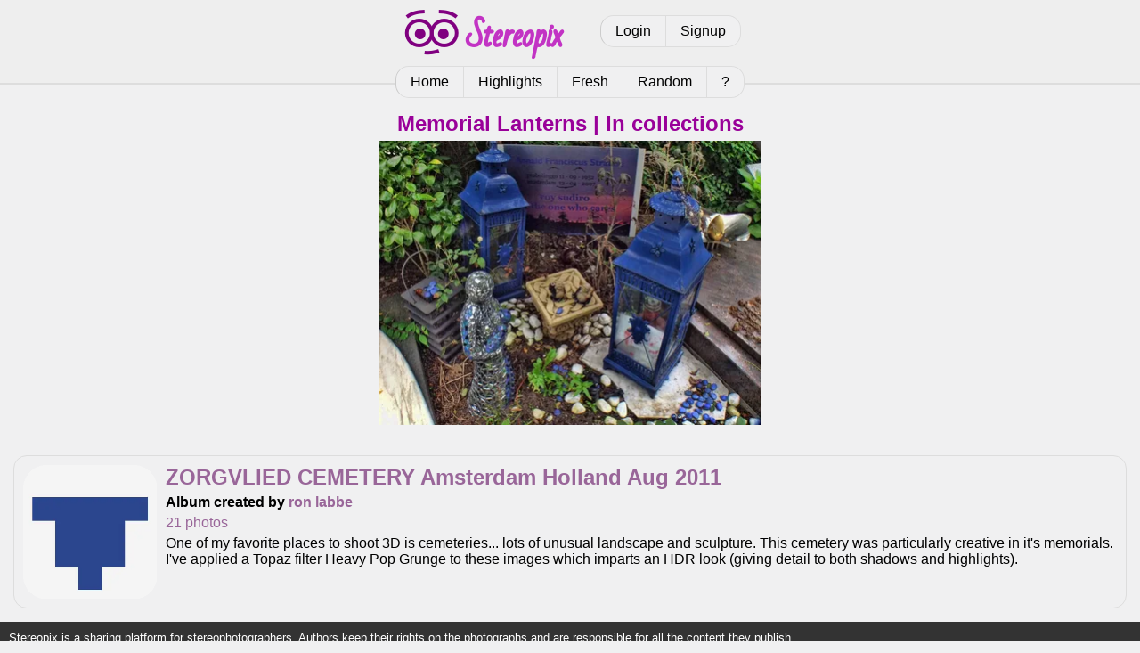

--- FILE ---
content_type: text/html; charset=utf-8
request_url: https://stereopix.net/photo:NiaEz8P5Ae/collections/
body_size: 1100
content:
<!DOCTYPE html>
<html lang="en">
	<head>
		<meta charset="utf-8" />
		<title>Memorial Lanterns | In collections | Stereopix</title>
		<link rel="stylesheet" href="/design/style.css?1727278403"/>
		<meta name="viewport" content="width=device-width" />
		<meta name="keywords" content="stereoscopic,stereoscopy,stereo,photograph,photography,photo,stereophoto,stereophotograph,sbs,side-by-side,3d,anaglyph,pics,pictures,picture,image,3d phto,3d image,depth,crossed eye,image pairs,gallery,vr,relief,stereocard,stereoscope,depth map,cardboard,oculus,vive,quest,rift,3d vision,free view,phereo,stereopix," />
		
	</head>
	<body>

		<section class="header">
			<div id="logo">
				<a href="/"><img src="/design/stereopix.png" alt="Stereopix logo" width="192" height="64" /></a>
			</div>
			<div id="logbox">
				
				<div class="pager">
					<a href="/photolab/login">Login</a>
					<a href="/photolab/signup">Signup</a>
				</div>
				
			</div>
			<div id="catmenu">
				<div class="pager">
					<a  href="/">Home</a>
					<a  href="/highlights/">Highlights</a>
					<a  href="/fresh/">Fresh</a>
					<a  href="/random/">Random</a>
					
					<a  href="/photolab/help/">?</a>
				</div>
			</div>
		</section>

		<div class="content">
			
	<section class="centered">
		<h1>Memorial Lanterns | In collections</h1>
		<p>
			
<a href="/photo:NiaEz8P5Ae/"><picture>
	<source srcset="/photos/thumbs/NiaEz8P5Ae.webp" type="image/webp" />
	<img src="/photos/thumbs/NiaEz8P5Ae.jpg" width="429" alt="Memorial Lanterns" />
</picture></a>

		</p>
	</section>
	
	<section>
		
		<div class="card button">
	<a href="/album:LUII3/"><picture>
	<source srcset="/photos/avatars/LUII3.webp" type="image/webp" />
	<img src="/photos/avatars/LUII3.png" />
</picture></a>

	<div>
		<h2><a href="/album:LUII3/">ZORGVLIED CEMETERY Amsterdam Holland Aug 2011</a></h2>
		<p><b>Album created by <a href="">ron labbe</a></b></p>
		<p><a href="/album:LUII3/">21 photos</a></p>
		<p>One of my favorite places to shoot 3D is cemeteries... lots of unusual landscape and sculpture. This cemetery was particularly creative in it&#x27;s memorials. I&#x27;ve applied a Topaz filter Heavy Pop Grunge to these images which imparts an HDR look (giving detail to both shadows and highlights).</p>
		
		
	</div>
</div>

		
	</section>
	
	

		</div>

		<section class="footer" >
			<p>
				Stereopix is a sharing platform for stereophotographers. Authors keep their rights on the photographs and are responsible for all the content they publish.
			</p>
		</section>

	</body>
</html>


--- FILE ---
content_type: text/css
request_url: https://stereopix.net/design/style.css?1727278403
body_size: 1664
content:
* {
	margin: 0;
	padding: 0;
}

/* Thumbnails */
.thumbnails {
	display: flex;
	flex-wrap: wrap;
	padding: 6px;
	background-color: #222;
	overflow: auto;
	color: #fff;
}
.thumbnails::after {
	content: '';
	flex-grow: 999999999;
}
.thumbnails div {
	float: left;
	flex-grow: 1;
	margin: 6px;
	min-width: 4px;
	position: relative;
}
.thumbnails img {
	position: absolute;
	top: 0;
	width: 100%;
	vertical-align: bottom;
	transition: 0.3s;
}
.thumbnails span {
	position: absolute;
	display: block;
	width: 100%;
	bottom: -100%;
	background-color: rgba(0,0,0,0.8);
	color: #fff;
	padding: 5px;
	font-size: small;
	transition: 0.3s;
}
.thumbnails div:hover span {
	bottom: 0;
}
.thumbnails a {
	color: #eee;
	text-decoration: none;
	outline: none;
}
.thumbnails p {
	width: 100%;
	text-align: center;
	margin: 0;
}
.thumbnails a:focus img {
	outline: 8px solid #990099;
}

/* Viewer */
.swv {
	width: 100%;
	height: 960px;
	max-height: 100vh;
	background-color: #000;
	color: #fff;
}
body.embed .swv {
	height: 100vh;
}

/* Grid */
.grid {
	display: flex;
	align-items: start;
	justify-content: center;
}
.cgrid {
	display: flex;
	align-items: center;
	justify-content: center;
}
.cell {
	flex-grow: 1;
	margin: 2px;
}
.cell2 {
	flex-grow: 2;
	margin: 2px;
}


/* General */
html, body {
    height:100%;
}
body {
	display: flex;
	flex-direction: column;
	background-color: #f0f0f1;
	color: #333;
	font-family: "Noto Sans", sans-serif;
	min-width: 600px;
}
body.embed {
	background-color: #000;
	color: #eee;
	min-width: unset;
}
.msz {
	text-align: justify;
	max-width: 1024px;
	margin-left: auto;
	margin-right: auto;
}
.centered {
	text-align: center;
	margin-left: auto;
	margin-right: auto;
}
.hidden {
	display: none;
}
section {
	padding: 10px;
	max-width: 100%;
	overflow: auto;
}
p {
	margin: 5px 0 5px 0;
}
h1, h2, h3, h4 {
	color: #990099;
}
a {
	text-decoration: none;
	color: #969;
}
a:focus {
	outline: none;
	text-decoration: underline #990099 3px;
}
a:focus img {
	outline: 3px solid #990099;
}
canvas:focus {
	outline: none;
}
li {
	margin-left: 4em;
	padding-left: 1em;
}

/* Header */
.header {
	position: relative;
	text-align: center;
	border-bottom: 2px solid #ddd;
	padding-top: 5px;
	margin-bottom: 20px;
	background-color: #eee;
	height: 78px;
	overflow: initial;
}
.header #logo {
	display: inline-block;
	width: 192px;
	height: 64px;
	vertical-align: middle;
	margin-right: 30px;
}
.header #logbox {
	display: inline-block;
	vertical-align: middle;
}
.header #catmenu {
	padding-top: 5px;
}


/* Footer */
.content {
	flex: 1
}
.footer {
	background-color: #333;
	color: #fff;
	font-size: small;
	overflow: initial;
}
.footer p {
	margin:0;
}

/* Pager */
.pager {
	display: inline-block;
	text-align: center;
}
.pager a, .pager span, .pager button {
	border: 1px solid #ddd;
	border-left: none;
	color: black;
	background-color: #f0f0f1;
	float: left;
	padding: 8px 16px;
	text-decoration: none;
	outline: none;
}
.pager button {
	cursor: pointer;
	font-size: inherit;
}
.pager>:first-child {
	border-left: 1px solid #ccc;
	border-top-left-radius: 15px;
	border-bottom-left-radius: 15px;
}
.pager>:last-child {
	border-top-right-radius: 15px;
	border-bottom-right-radius: 15px;
}
.pager .head {
	background-color: #666;
	color: #fff;
}
.pager .active {
	background-color: #4CAF50;
	color: #fff;
}
.pager .disabled {
	color: #999;
}
.pager a:hover {
	background-color: #fff;
	color: black;
}
.pager a:focus, .pager button:focus {
	outline: 2px solid #990099;
	position: relative;
}

/* VPager */
.vpager {
	display: inline-block;
	text-align: center;
	margin: 5px;
}
.vpager a, .vpager span, .vpager h2 {
	display: block;
	font-size: inherit;
	border: 1px solid #ddd;
	border-top: none;
	color: black;
	background-color: #f0f0f1;
	padding: 8px 16px;
	text-decoration: none;
}
.vpager>:first-child {
	border-top: 1px solid #ccc;
	border-top-left-radius: 15px;
	border-top-right-radius: 15px;
}
.vpager>:last-child {
	border-bottom-left-radius: 15px;
	border-bottom-right-radius: 15px;
}
.vpager .head {
	background-color: #666;
	color: #fff;
}
.vpager .active {
	background-color: #4CAF50;
	color: #fff;
}
.vpager .disabled {
	color: #999;
}
.vpager a:hover {
	background-color: #fff;
	color: black;
}
.vpager a:focus {
	outline: 2px solid #990099;
	position: relative;
}
.vpager a:focus img {
	outline: none;
}

/* Buttons */
.buttonlist a, .button {
	border: 1px solid #ddd;
	border-radius: 15px;
	color: black;
	background-color: #f0f0f1;
	padding: 8px 16px;
	text-decoration: none;
	margin: 5px;
}
.buttonlist.active, .button.active {
	background-color: #4CAF50;
	color: #fff;
}
.buttonlist a {
	line-height: 5ex;
	white-space: nowrap; 
}
.buttonlist a:hover, a.button:hover {
	background-color: #fff;
	color: black;
}
.buttonlist a:focus, a.button:focus {
	text-decoration: none;
	outline: 2px solid #990099;
}

/* card */
.card {
	padding: 10px;
	display: flex;
	align-items: start;
	justify-content: center;
}
.card img {
	float: left;
	width: 150px;
	margin-right: 10px;
}
.card>div {
	flex: 999;
}
.card::after {
	display: block;
	content: "";
	clear: both;
}

.comments_section {
	border-top: 5px dotted #ccc;
	margin-top: 10px;
	padding-top: 10px;
	padding-bottom: 10px;
}
.comments_list .card {
	background: #f3f3f3;
	border-top: 2px solid #ddd;
	border-left: 2px solid #ddd;
	border-right: 2px solid #fff;
	border-bottom: 2px solid #fff;
}
.comments_list>:first-child {
	border-top: 2px solid #ccc;
	border-top-left-radius: 15px;
	border-top-right-radius: 15px;
}
.comments_list>:last-child {
	border-bottom-left-radius: 15px;
	border-bottom-right-radius: 15px;
}

/* Avatars */
.avatar {
	border: 2px solid #f5f5f5;
	border-radius: 20%;
}

/* Login */
.login label {
	display: block;
}
.errorlist li {
	list-style: none;
	color: #f00;
	font-weight: bold;
	margin: 5px 0 5px 0;
}

/* Enhanced forms */
input, textarea, select {
	padding: 5px;
}
.eform {
	width: 800px;
	padding: 10px;
	margin: 0 auto;
	background: #f3f3f3;
	border-top: 2px solid #ddd;
	border-left: 2px solid #ddd;
	border-right: 2px solid #fff;
	border-bottom: 2px solid #fff;
	border-radius: 15px;
}
.eform label, .eform input, .eform textarea, .eform select {
	width: 800px;
	display: block;
	box-sizing: border-box;
}
.eform input[type=checkbox], .eform input[type=radio] {
	width: auto;
	display: inline;
}
.eform hr {
	margin-top: 15px;
	border-top: 2px solid #ddd;
	border-left: 2px solid #ddd;
	border-right: 2px solid #fff;
	border-bottom: 2px solid #fff;
}
.eform label {
	margin-top: 15px;
	font-weight: bold;
}
.eform .helptext {
	width: 100%;
	display: block;
	font-size: small;
	color: #666;
}
.eform ul:not([class]) li {
	list-style: none;
	color: #000;
	margin: 0;
	padding: 0;
	font-size: small;
	color: #666;
}
input:focus, textarea:focus, select:focus {
	outline: 2px solid #990099;
}

/* SWV loader */
.spin {
	border-radius: 50%;
	margin: 1em auto;
	width: 2em;
	height: 2em;
	color: #c233c433;
	border: 3px solid #800080;
	animation-fill-mode: both;
	animation: load 1.8s infinite ease-in-out;
}
@keyframes load { 0%, 80%, 100% { box-shadow: 0 0 0 0.7em; } 40% { box-shadow: 0 0 0 0.1em; } }

/* SWV noscript */
#swv-noscript {
	width: 100%;
	height: 100%;
	display: flex;
	align-items: center;
	justify-content: center;
}
.swv .swv-noscript { display: none; }
.swv.swv-bad-origin .swv-noscript { display: block; }
.swv.swv-bad-origin .spin { display: none; }
